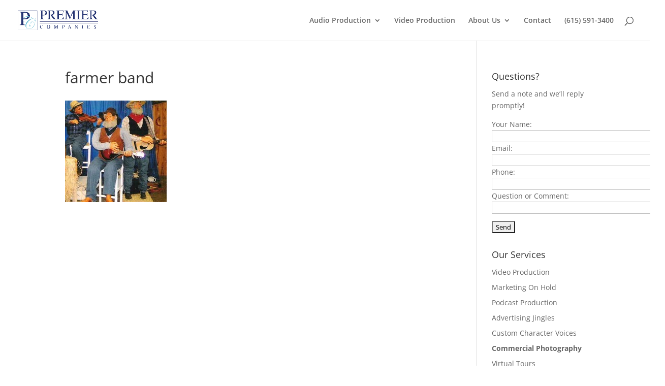

--- FILE ---
content_type: text/html; charset=UTF-8
request_url: https://premiercompanies.com/charactervoices/artworks-000062059705-a5j5fo-t200x200/
body_size: 11729
content:
<!DOCTYPE html>
<html lang="en-US">
<head>
	<meta charset="UTF-8" />
<meta http-equiv="X-UA-Compatible" content="IE=edge">
	<link rel="pingback" href="https://premiercompanies.com/xmlrpc.php" />

	<script type="text/javascript">
		document.documentElement.className = 'js';
	</script>

	<title>farmer band | Premier Companies - Audio &amp; Video Production</title>
<link rel="preconnect" href="https://fonts.gstatic.com" crossorigin /><style id="et-divi-open-sans-inline-css">/* Original: https://fonts.googleapis.com/css?family=Open+Sans:300italic,400italic,600italic,700italic,800italic,400,300,600,700,800&#038;subset=cyrillic,cyrillic-ext,greek,greek-ext,hebrew,latin,latin-ext,vietnamese&#038;display=swap *//* User Agent: Mozilla/5.0 (Unknown; Linux x86_64) AppleWebKit/538.1 (KHTML, like Gecko) Safari/538.1 Daum/4.1 */@font-face {font-family: 'Open Sans';font-style: italic;font-weight: 300;font-stretch: normal;font-display: swap;src: url(https://fonts.gstatic.com/s/opensans/v44/memQYaGs126MiZpBA-UFUIcVXSCEkx2cmqvXlWq8tWZ0Pw86hd0Rk5hkaVc.ttf) format('truetype');}@font-face {font-family: 'Open Sans';font-style: italic;font-weight: 400;font-stretch: normal;font-display: swap;src: url(https://fonts.gstatic.com/s/opensans/v44/memQYaGs126MiZpBA-UFUIcVXSCEkx2cmqvXlWq8tWZ0Pw86hd0Rk8ZkaVc.ttf) format('truetype');}@font-face {font-family: 'Open Sans';font-style: italic;font-weight: 600;font-stretch: normal;font-display: swap;src: url(https://fonts.gstatic.com/s/opensans/v44/memQYaGs126MiZpBA-UFUIcVXSCEkx2cmqvXlWq8tWZ0Pw86hd0RkxhjaVc.ttf) format('truetype');}@font-face {font-family: 'Open Sans';font-style: italic;font-weight: 700;font-stretch: normal;font-display: swap;src: url(https://fonts.gstatic.com/s/opensans/v44/memQYaGs126MiZpBA-UFUIcVXSCEkx2cmqvXlWq8tWZ0Pw86hd0RkyFjaVc.ttf) format('truetype');}@font-face {font-family: 'Open Sans';font-style: italic;font-weight: 800;font-stretch: normal;font-display: swap;src: url(https://fonts.gstatic.com/s/opensans/v44/memQYaGs126MiZpBA-UFUIcVXSCEkx2cmqvXlWq8tWZ0Pw86hd0Rk0ZjaVc.ttf) format('truetype');}@font-face {font-family: 'Open Sans';font-style: normal;font-weight: 300;font-stretch: normal;font-display: swap;src: url(https://fonts.gstatic.com/s/opensans/v44/memSYaGs126MiZpBA-UvWbX2vVnXBbObj2OVZyOOSr4dVJWUgsiH0C4n.ttf) format('truetype');}@font-face {font-family: 'Open Sans';font-style: normal;font-weight: 400;font-stretch: normal;font-display: swap;src: url(https://fonts.gstatic.com/s/opensans/v44/memSYaGs126MiZpBA-UvWbX2vVnXBbObj2OVZyOOSr4dVJWUgsjZ0C4n.ttf) format('truetype');}@font-face {font-family: 'Open Sans';font-style: normal;font-weight: 600;font-stretch: normal;font-display: swap;src: url(https://fonts.gstatic.com/s/opensans/v44/memSYaGs126MiZpBA-UvWbX2vVnXBbObj2OVZyOOSr4dVJWUgsgH1y4n.ttf) format('truetype');}@font-face {font-family: 'Open Sans';font-style: normal;font-weight: 700;font-stretch: normal;font-display: swap;src: url(https://fonts.gstatic.com/s/opensans/v44/memSYaGs126MiZpBA-UvWbX2vVnXBbObj2OVZyOOSr4dVJWUgsg-1y4n.ttf) format('truetype');}@font-face {font-family: 'Open Sans';font-style: normal;font-weight: 800;font-stretch: normal;font-display: swap;src: url(https://fonts.gstatic.com/s/opensans/v44/memSYaGs126MiZpBA-UvWbX2vVnXBbObj2OVZyOOSr4dVJWUgshZ1y4n.ttf) format('truetype');}/* User Agent: Mozilla/5.0 (Windows NT 6.1; WOW64; rv:27.0) Gecko/20100101 Firefox/27.0 */@font-face {font-family: 'Open Sans';font-style: italic;font-weight: 300;font-stretch: normal;font-display: swap;src: url(https://fonts.gstatic.com/l/font?kit=memQYaGs126MiZpBA-UFUIcVXSCEkx2cmqvXlWq8tWZ0Pw86hd0Rk5hkaVQ&skey=743457fe2cc29280&v=v44) format('woff');}@font-face {font-family: 'Open Sans';font-style: italic;font-weight: 400;font-stretch: normal;font-display: swap;src: url(https://fonts.gstatic.com/l/font?kit=memQYaGs126MiZpBA-UFUIcVXSCEkx2cmqvXlWq8tWZ0Pw86hd0Rk8ZkaVQ&skey=743457fe2cc29280&v=v44) format('woff');}@font-face {font-family: 'Open Sans';font-style: italic;font-weight: 600;font-stretch: normal;font-display: swap;src: url(https://fonts.gstatic.com/l/font?kit=memQYaGs126MiZpBA-UFUIcVXSCEkx2cmqvXlWq8tWZ0Pw86hd0RkxhjaVQ&skey=743457fe2cc29280&v=v44) format('woff');}@font-face {font-family: 'Open Sans';font-style: italic;font-weight: 700;font-stretch: normal;font-display: swap;src: url(https://fonts.gstatic.com/l/font?kit=memQYaGs126MiZpBA-UFUIcVXSCEkx2cmqvXlWq8tWZ0Pw86hd0RkyFjaVQ&skey=743457fe2cc29280&v=v44) format('woff');}@font-face {font-family: 'Open Sans';font-style: italic;font-weight: 800;font-stretch: normal;font-display: swap;src: url(https://fonts.gstatic.com/l/font?kit=memQYaGs126MiZpBA-UFUIcVXSCEkx2cmqvXlWq8tWZ0Pw86hd0Rk0ZjaVQ&skey=743457fe2cc29280&v=v44) format('woff');}@font-face {font-family: 'Open Sans';font-style: normal;font-weight: 300;font-stretch: normal;font-display: swap;src: url(https://fonts.gstatic.com/l/font?kit=memSYaGs126MiZpBA-UvWbX2vVnXBbObj2OVZyOOSr4dVJWUgsiH0C4k&skey=62c1cbfccc78b4b2&v=v44) format('woff');}@font-face {font-family: 'Open Sans';font-style: normal;font-weight: 400;font-stretch: normal;font-display: swap;src: url(https://fonts.gstatic.com/l/font?kit=memSYaGs126MiZpBA-UvWbX2vVnXBbObj2OVZyOOSr4dVJWUgsjZ0C4k&skey=62c1cbfccc78b4b2&v=v44) format('woff');}@font-face {font-family: 'Open Sans';font-style: normal;font-weight: 600;font-stretch: normal;font-display: swap;src: url(https://fonts.gstatic.com/l/font?kit=memSYaGs126MiZpBA-UvWbX2vVnXBbObj2OVZyOOSr4dVJWUgsgH1y4k&skey=62c1cbfccc78b4b2&v=v44) format('woff');}@font-face {font-family: 'Open Sans';font-style: normal;font-weight: 700;font-stretch: normal;font-display: swap;src: url(https://fonts.gstatic.com/l/font?kit=memSYaGs126MiZpBA-UvWbX2vVnXBbObj2OVZyOOSr4dVJWUgsg-1y4k&skey=62c1cbfccc78b4b2&v=v44) format('woff');}@font-face {font-family: 'Open Sans';font-style: normal;font-weight: 800;font-stretch: normal;font-display: swap;src: url(https://fonts.gstatic.com/l/font?kit=memSYaGs126MiZpBA-UvWbX2vVnXBbObj2OVZyOOSr4dVJWUgshZ1y4k&skey=62c1cbfccc78b4b2&v=v44) format('woff');}/* User Agent: Mozilla/5.0 (Windows NT 6.3; rv:39.0) Gecko/20100101 Firefox/39.0 */@font-face {font-family: 'Open Sans';font-style: italic;font-weight: 300;font-stretch: normal;font-display: swap;src: url(https://fonts.gstatic.com/s/opensans/v44/memQYaGs126MiZpBA-UFUIcVXSCEkx2cmqvXlWq8tWZ0Pw86hd0Rk5hkaVI.woff2) format('woff2');}@font-face {font-family: 'Open Sans';font-style: italic;font-weight: 400;font-stretch: normal;font-display: swap;src: url(https://fonts.gstatic.com/s/opensans/v44/memQYaGs126MiZpBA-UFUIcVXSCEkx2cmqvXlWq8tWZ0Pw86hd0Rk8ZkaVI.woff2) format('woff2');}@font-face {font-family: 'Open Sans';font-style: italic;font-weight: 600;font-stretch: normal;font-display: swap;src: url(https://fonts.gstatic.com/s/opensans/v44/memQYaGs126MiZpBA-UFUIcVXSCEkx2cmqvXlWq8tWZ0Pw86hd0RkxhjaVI.woff2) format('woff2');}@font-face {font-family: 'Open Sans';font-style: italic;font-weight: 700;font-stretch: normal;font-display: swap;src: url(https://fonts.gstatic.com/s/opensans/v44/memQYaGs126MiZpBA-UFUIcVXSCEkx2cmqvXlWq8tWZ0Pw86hd0RkyFjaVI.woff2) format('woff2');}@font-face {font-family: 'Open Sans';font-style: italic;font-weight: 800;font-stretch: normal;font-display: swap;src: url(https://fonts.gstatic.com/s/opensans/v44/memQYaGs126MiZpBA-UFUIcVXSCEkx2cmqvXlWq8tWZ0Pw86hd0Rk0ZjaVI.woff2) format('woff2');}@font-face {font-family: 'Open Sans';font-style: normal;font-weight: 300;font-stretch: normal;font-display: swap;src: url(https://fonts.gstatic.com/s/opensans/v44/memSYaGs126MiZpBA-UvWbX2vVnXBbObj2OVZyOOSr4dVJWUgsiH0C4i.woff2) format('woff2');}@font-face {font-family: 'Open Sans';font-style: normal;font-weight: 400;font-stretch: normal;font-display: swap;src: url(https://fonts.gstatic.com/s/opensans/v44/memSYaGs126MiZpBA-UvWbX2vVnXBbObj2OVZyOOSr4dVJWUgsjZ0C4i.woff2) format('woff2');}@font-face {font-family: 'Open Sans';font-style: normal;font-weight: 600;font-stretch: normal;font-display: swap;src: url(https://fonts.gstatic.com/s/opensans/v44/memSYaGs126MiZpBA-UvWbX2vVnXBbObj2OVZyOOSr4dVJWUgsgH1y4i.woff2) format('woff2');}@font-face {font-family: 'Open Sans';font-style: normal;font-weight: 700;font-stretch: normal;font-display: swap;src: url(https://fonts.gstatic.com/s/opensans/v44/memSYaGs126MiZpBA-UvWbX2vVnXBbObj2OVZyOOSr4dVJWUgsg-1y4i.woff2) format('woff2');}@font-face {font-family: 'Open Sans';font-style: normal;font-weight: 800;font-stretch: normal;font-display: swap;src: url(https://fonts.gstatic.com/s/opensans/v44/memSYaGs126MiZpBA-UvWbX2vVnXBbObj2OVZyOOSr4dVJWUgshZ1y4i.woff2) format('woff2');}</style><meta name='robots' content='max-image-preview:large' />
<script type="text/javascript">
			let jqueryParams=[],jQuery=function(r){return jqueryParams=[...jqueryParams,r],jQuery},$=function(r){return jqueryParams=[...jqueryParams,r],$};window.jQuery=jQuery,window.$=jQuery;let customHeadScripts=!1;jQuery.fn=jQuery.prototype={},$.fn=jQuery.prototype={},jQuery.noConflict=function(r){if(window.jQuery)return jQuery=window.jQuery,$=window.jQuery,customHeadScripts=!0,jQuery.noConflict},jQuery.ready=function(r){jqueryParams=[...jqueryParams,r]},$.ready=function(r){jqueryParams=[...jqueryParams,r]},jQuery.load=function(r){jqueryParams=[...jqueryParams,r]},$.load=function(r){jqueryParams=[...jqueryParams,r]},jQuery.fn.ready=function(r){jqueryParams=[...jqueryParams,r]},$.fn.ready=function(r){jqueryParams=[...jqueryParams,r]};</script><link rel="alternate" type="application/rss+xml" title="Premier Companies - Audio &amp; Video Production &raquo; Feed" href="https://premiercompanies.com/feed/" />
<link rel="alternate" type="application/rss+xml" title="Premier Companies - Audio &amp; Video Production &raquo; Comments Feed" href="https://premiercompanies.com/comments/feed/" />
<link rel="alternate" type="application/rss+xml" title="Premier Companies - Audio &amp; Video Production &raquo; farmer band Comments Feed" href="https://premiercompanies.com/charactervoices/artworks-000062059705-a5j5fo-t200x200/feed/" />
<link rel="alternate" title="oEmbed (JSON)" type="application/json+oembed" href="https://premiercompanies.com/wp-json/oembed/1.0/embed?url=https%3A%2F%2Fpremiercompanies.com%2Fcharactervoices%2Fartworks-000062059705-a5j5fo-t200x200%2F" />
<link rel="alternate" title="oEmbed (XML)" type="text/xml+oembed" href="https://premiercompanies.com/wp-json/oembed/1.0/embed?url=https%3A%2F%2Fpremiercompanies.com%2Fcharactervoices%2Fartworks-000062059705-a5j5fo-t200x200%2F&#038;format=xml" />
<meta content="Divi v.4.27.4" name="generator"/><style id='wp-block-library-inline-css' type='text/css'>
:root{--wp-block-synced-color:#7a00df;--wp-block-synced-color--rgb:122,0,223;--wp-bound-block-color:var(--wp-block-synced-color);--wp-editor-canvas-background:#ddd;--wp-admin-theme-color:#007cba;--wp-admin-theme-color--rgb:0,124,186;--wp-admin-theme-color-darker-10:#006ba1;--wp-admin-theme-color-darker-10--rgb:0,107,160.5;--wp-admin-theme-color-darker-20:#005a87;--wp-admin-theme-color-darker-20--rgb:0,90,135;--wp-admin-border-width-focus:2px}@media (min-resolution:192dpi){:root{--wp-admin-border-width-focus:1.5px}}.wp-element-button{cursor:pointer}:root .has-very-light-gray-background-color{background-color:#eee}:root .has-very-dark-gray-background-color{background-color:#313131}:root .has-very-light-gray-color{color:#eee}:root .has-very-dark-gray-color{color:#313131}:root .has-vivid-green-cyan-to-vivid-cyan-blue-gradient-background{background:linear-gradient(135deg,#00d084,#0693e3)}:root .has-purple-crush-gradient-background{background:linear-gradient(135deg,#34e2e4,#4721fb 50%,#ab1dfe)}:root .has-hazy-dawn-gradient-background{background:linear-gradient(135deg,#faaca8,#dad0ec)}:root .has-subdued-olive-gradient-background{background:linear-gradient(135deg,#fafae1,#67a671)}:root .has-atomic-cream-gradient-background{background:linear-gradient(135deg,#fdd79a,#004a59)}:root .has-nightshade-gradient-background{background:linear-gradient(135deg,#330968,#31cdcf)}:root .has-midnight-gradient-background{background:linear-gradient(135deg,#020381,#2874fc)}:root{--wp--preset--font-size--normal:16px;--wp--preset--font-size--huge:42px}.has-regular-font-size{font-size:1em}.has-larger-font-size{font-size:2.625em}.has-normal-font-size{font-size:var(--wp--preset--font-size--normal)}.has-huge-font-size{font-size:var(--wp--preset--font-size--huge)}.has-text-align-center{text-align:center}.has-text-align-left{text-align:left}.has-text-align-right{text-align:right}.has-fit-text{white-space:nowrap!important}#end-resizable-editor-section{display:none}.aligncenter{clear:both}.items-justified-left{justify-content:flex-start}.items-justified-center{justify-content:center}.items-justified-right{justify-content:flex-end}.items-justified-space-between{justify-content:space-between}.screen-reader-text{border:0;clip-path:inset(50%);height:1px;margin:-1px;overflow:hidden;padding:0;position:absolute;width:1px;word-wrap:normal!important}.screen-reader-text:focus{background-color:#ddd;clip-path:none;color:#444;display:block;font-size:1em;height:auto;left:5px;line-height:normal;padding:15px 23px 14px;text-decoration:none;top:5px;width:auto;z-index:100000}html :where(.has-border-color){border-style:solid}html :where([style*=border-top-color]){border-top-style:solid}html :where([style*=border-right-color]){border-right-style:solid}html :where([style*=border-bottom-color]){border-bottom-style:solid}html :where([style*=border-left-color]){border-left-style:solid}html :where([style*=border-width]){border-style:solid}html :where([style*=border-top-width]){border-top-style:solid}html :where([style*=border-right-width]){border-right-style:solid}html :where([style*=border-bottom-width]){border-bottom-style:solid}html :where([style*=border-left-width]){border-left-style:solid}html :where(img[class*=wp-image-]){height:auto;max-width:100%}:where(figure){margin:0 0 1em}html :where(.is-position-sticky){--wp-admin--admin-bar--position-offset:var(--wp-admin--admin-bar--height,0px)}@media screen and (max-width:600px){html :where(.is-position-sticky){--wp-admin--admin-bar--position-offset:0px}}

/*# sourceURL=wp-block-library-inline-css */
</style><style id='global-styles-inline-css' type='text/css'>
:root{--wp--preset--aspect-ratio--square: 1;--wp--preset--aspect-ratio--4-3: 4/3;--wp--preset--aspect-ratio--3-4: 3/4;--wp--preset--aspect-ratio--3-2: 3/2;--wp--preset--aspect-ratio--2-3: 2/3;--wp--preset--aspect-ratio--16-9: 16/9;--wp--preset--aspect-ratio--9-16: 9/16;--wp--preset--color--black: #000000;--wp--preset--color--cyan-bluish-gray: #abb8c3;--wp--preset--color--white: #ffffff;--wp--preset--color--pale-pink: #f78da7;--wp--preset--color--vivid-red: #cf2e2e;--wp--preset--color--luminous-vivid-orange: #ff6900;--wp--preset--color--luminous-vivid-amber: #fcb900;--wp--preset--color--light-green-cyan: #7bdcb5;--wp--preset--color--vivid-green-cyan: #00d084;--wp--preset--color--pale-cyan-blue: #8ed1fc;--wp--preset--color--vivid-cyan-blue: #0693e3;--wp--preset--color--vivid-purple: #9b51e0;--wp--preset--gradient--vivid-cyan-blue-to-vivid-purple: linear-gradient(135deg,rgb(6,147,227) 0%,rgb(155,81,224) 100%);--wp--preset--gradient--light-green-cyan-to-vivid-green-cyan: linear-gradient(135deg,rgb(122,220,180) 0%,rgb(0,208,130) 100%);--wp--preset--gradient--luminous-vivid-amber-to-luminous-vivid-orange: linear-gradient(135deg,rgb(252,185,0) 0%,rgb(255,105,0) 100%);--wp--preset--gradient--luminous-vivid-orange-to-vivid-red: linear-gradient(135deg,rgb(255,105,0) 0%,rgb(207,46,46) 100%);--wp--preset--gradient--very-light-gray-to-cyan-bluish-gray: linear-gradient(135deg,rgb(238,238,238) 0%,rgb(169,184,195) 100%);--wp--preset--gradient--cool-to-warm-spectrum: linear-gradient(135deg,rgb(74,234,220) 0%,rgb(151,120,209) 20%,rgb(207,42,186) 40%,rgb(238,44,130) 60%,rgb(251,105,98) 80%,rgb(254,248,76) 100%);--wp--preset--gradient--blush-light-purple: linear-gradient(135deg,rgb(255,206,236) 0%,rgb(152,150,240) 100%);--wp--preset--gradient--blush-bordeaux: linear-gradient(135deg,rgb(254,205,165) 0%,rgb(254,45,45) 50%,rgb(107,0,62) 100%);--wp--preset--gradient--luminous-dusk: linear-gradient(135deg,rgb(255,203,112) 0%,rgb(199,81,192) 50%,rgb(65,88,208) 100%);--wp--preset--gradient--pale-ocean: linear-gradient(135deg,rgb(255,245,203) 0%,rgb(182,227,212) 50%,rgb(51,167,181) 100%);--wp--preset--gradient--electric-grass: linear-gradient(135deg,rgb(202,248,128) 0%,rgb(113,206,126) 100%);--wp--preset--gradient--midnight: linear-gradient(135deg,rgb(2,3,129) 0%,rgb(40,116,252) 100%);--wp--preset--font-size--small: 13px;--wp--preset--font-size--medium: 20px;--wp--preset--font-size--large: 36px;--wp--preset--font-size--x-large: 42px;--wp--preset--spacing--20: 0.44rem;--wp--preset--spacing--30: 0.67rem;--wp--preset--spacing--40: 1rem;--wp--preset--spacing--50: 1.5rem;--wp--preset--spacing--60: 2.25rem;--wp--preset--spacing--70: 3.38rem;--wp--preset--spacing--80: 5.06rem;--wp--preset--shadow--natural: 6px 6px 9px rgba(0, 0, 0, 0.2);--wp--preset--shadow--deep: 12px 12px 50px rgba(0, 0, 0, 0.4);--wp--preset--shadow--sharp: 6px 6px 0px rgba(0, 0, 0, 0.2);--wp--preset--shadow--outlined: 6px 6px 0px -3px rgb(255, 255, 255), 6px 6px rgb(0, 0, 0);--wp--preset--shadow--crisp: 6px 6px 0px rgb(0, 0, 0);}:root { --wp--style--global--content-size: 823px;--wp--style--global--wide-size: 1080px; }:where(body) { margin: 0; }.wp-site-blocks > .alignleft { float: left; margin-right: 2em; }.wp-site-blocks > .alignright { float: right; margin-left: 2em; }.wp-site-blocks > .aligncenter { justify-content: center; margin-left: auto; margin-right: auto; }:where(.is-layout-flex){gap: 0.5em;}:where(.is-layout-grid){gap: 0.5em;}.is-layout-flow > .alignleft{float: left;margin-inline-start: 0;margin-inline-end: 2em;}.is-layout-flow > .alignright{float: right;margin-inline-start: 2em;margin-inline-end: 0;}.is-layout-flow > .aligncenter{margin-left: auto !important;margin-right: auto !important;}.is-layout-constrained > .alignleft{float: left;margin-inline-start: 0;margin-inline-end: 2em;}.is-layout-constrained > .alignright{float: right;margin-inline-start: 2em;margin-inline-end: 0;}.is-layout-constrained > .aligncenter{margin-left: auto !important;margin-right: auto !important;}.is-layout-constrained > :where(:not(.alignleft):not(.alignright):not(.alignfull)){max-width: var(--wp--style--global--content-size);margin-left: auto !important;margin-right: auto !important;}.is-layout-constrained > .alignwide{max-width: var(--wp--style--global--wide-size);}body .is-layout-flex{display: flex;}.is-layout-flex{flex-wrap: wrap;align-items: center;}.is-layout-flex > :is(*, div){margin: 0;}body .is-layout-grid{display: grid;}.is-layout-grid > :is(*, div){margin: 0;}body{padding-top: 0px;padding-right: 0px;padding-bottom: 0px;padding-left: 0px;}:root :where(.wp-element-button, .wp-block-button__link){background-color: #32373c;border-width: 0;color: #fff;font-family: inherit;font-size: inherit;font-style: inherit;font-weight: inherit;letter-spacing: inherit;line-height: inherit;padding-top: calc(0.667em + 2px);padding-right: calc(1.333em + 2px);padding-bottom: calc(0.667em + 2px);padding-left: calc(1.333em + 2px);text-decoration: none;text-transform: inherit;}.has-black-color{color: var(--wp--preset--color--black) !important;}.has-cyan-bluish-gray-color{color: var(--wp--preset--color--cyan-bluish-gray) !important;}.has-white-color{color: var(--wp--preset--color--white) !important;}.has-pale-pink-color{color: var(--wp--preset--color--pale-pink) !important;}.has-vivid-red-color{color: var(--wp--preset--color--vivid-red) !important;}.has-luminous-vivid-orange-color{color: var(--wp--preset--color--luminous-vivid-orange) !important;}.has-luminous-vivid-amber-color{color: var(--wp--preset--color--luminous-vivid-amber) !important;}.has-light-green-cyan-color{color: var(--wp--preset--color--light-green-cyan) !important;}.has-vivid-green-cyan-color{color: var(--wp--preset--color--vivid-green-cyan) !important;}.has-pale-cyan-blue-color{color: var(--wp--preset--color--pale-cyan-blue) !important;}.has-vivid-cyan-blue-color{color: var(--wp--preset--color--vivid-cyan-blue) !important;}.has-vivid-purple-color{color: var(--wp--preset--color--vivid-purple) !important;}.has-black-background-color{background-color: var(--wp--preset--color--black) !important;}.has-cyan-bluish-gray-background-color{background-color: var(--wp--preset--color--cyan-bluish-gray) !important;}.has-white-background-color{background-color: var(--wp--preset--color--white) !important;}.has-pale-pink-background-color{background-color: var(--wp--preset--color--pale-pink) !important;}.has-vivid-red-background-color{background-color: var(--wp--preset--color--vivid-red) !important;}.has-luminous-vivid-orange-background-color{background-color: var(--wp--preset--color--luminous-vivid-orange) !important;}.has-luminous-vivid-amber-background-color{background-color: var(--wp--preset--color--luminous-vivid-amber) !important;}.has-light-green-cyan-background-color{background-color: var(--wp--preset--color--light-green-cyan) !important;}.has-vivid-green-cyan-background-color{background-color: var(--wp--preset--color--vivid-green-cyan) !important;}.has-pale-cyan-blue-background-color{background-color: var(--wp--preset--color--pale-cyan-blue) !important;}.has-vivid-cyan-blue-background-color{background-color: var(--wp--preset--color--vivid-cyan-blue) !important;}.has-vivid-purple-background-color{background-color: var(--wp--preset--color--vivid-purple) !important;}.has-black-border-color{border-color: var(--wp--preset--color--black) !important;}.has-cyan-bluish-gray-border-color{border-color: var(--wp--preset--color--cyan-bluish-gray) !important;}.has-white-border-color{border-color: var(--wp--preset--color--white) !important;}.has-pale-pink-border-color{border-color: var(--wp--preset--color--pale-pink) !important;}.has-vivid-red-border-color{border-color: var(--wp--preset--color--vivid-red) !important;}.has-luminous-vivid-orange-border-color{border-color: var(--wp--preset--color--luminous-vivid-orange) !important;}.has-luminous-vivid-amber-border-color{border-color: var(--wp--preset--color--luminous-vivid-amber) !important;}.has-light-green-cyan-border-color{border-color: var(--wp--preset--color--light-green-cyan) !important;}.has-vivid-green-cyan-border-color{border-color: var(--wp--preset--color--vivid-green-cyan) !important;}.has-pale-cyan-blue-border-color{border-color: var(--wp--preset--color--pale-cyan-blue) !important;}.has-vivid-cyan-blue-border-color{border-color: var(--wp--preset--color--vivid-cyan-blue) !important;}.has-vivid-purple-border-color{border-color: var(--wp--preset--color--vivid-purple) !important;}.has-vivid-cyan-blue-to-vivid-purple-gradient-background{background: var(--wp--preset--gradient--vivid-cyan-blue-to-vivid-purple) !important;}.has-light-green-cyan-to-vivid-green-cyan-gradient-background{background: var(--wp--preset--gradient--light-green-cyan-to-vivid-green-cyan) !important;}.has-luminous-vivid-amber-to-luminous-vivid-orange-gradient-background{background: var(--wp--preset--gradient--luminous-vivid-amber-to-luminous-vivid-orange) !important;}.has-luminous-vivid-orange-to-vivid-red-gradient-background{background: var(--wp--preset--gradient--luminous-vivid-orange-to-vivid-red) !important;}.has-very-light-gray-to-cyan-bluish-gray-gradient-background{background: var(--wp--preset--gradient--very-light-gray-to-cyan-bluish-gray) !important;}.has-cool-to-warm-spectrum-gradient-background{background: var(--wp--preset--gradient--cool-to-warm-spectrum) !important;}.has-blush-light-purple-gradient-background{background: var(--wp--preset--gradient--blush-light-purple) !important;}.has-blush-bordeaux-gradient-background{background: var(--wp--preset--gradient--blush-bordeaux) !important;}.has-luminous-dusk-gradient-background{background: var(--wp--preset--gradient--luminous-dusk) !important;}.has-pale-ocean-gradient-background{background: var(--wp--preset--gradient--pale-ocean) !important;}.has-electric-grass-gradient-background{background: var(--wp--preset--gradient--electric-grass) !important;}.has-midnight-gradient-background{background: var(--wp--preset--gradient--midnight) !important;}.has-small-font-size{font-size: var(--wp--preset--font-size--small) !important;}.has-medium-font-size{font-size: var(--wp--preset--font-size--medium) !important;}.has-large-font-size{font-size: var(--wp--preset--font-size--large) !important;}.has-x-large-font-size{font-size: var(--wp--preset--font-size--x-large) !important;}
/*# sourceURL=global-styles-inline-css */
</style>

<link rel='stylesheet' id='contact-form-7-css' href='https://premiercompanies.com/wp-content/plugins/contact-form-7/includes/css/styles.css?ver=6.1.1' type='text/css' media='all' />
<link rel='stylesheet' id='wpforms-choicesjs-css' href='https://premiercompanies.com/wp-content/plugins/wpforms/assets/css/integrations/divi/choices.min.css?ver=10.2.0' type='text/css' media='all' />
<link rel='stylesheet' id='wpforms-smart-phone-field-css' href='https://premiercompanies.com/wp-content/plugins/wpforms/assets/pro/css/integrations/divi/intl-tel-input.min.css?ver=25.3.1' type='text/css' media='all' />
<link rel='stylesheet' id='wpforms-richtext-field-css' href='https://premiercompanies.com/wp-content/plugins/wpforms/assets/pro/css/integrations/divi/richtext.min.css?ver=1.9.7.3' type='text/css' media='all' />
<link rel='stylesheet' id='wpforms-content-field-css' href='https://premiercompanies.com/wp-content/plugins/wpforms/assets/pro/css/integrations/divi/content.min.css?ver=1.9.7.3' type='text/css' media='all' />
<link rel='stylesheet' id='wpforms-divi-pro-classic-full-css' href='https://premiercompanies.com/wp-content/plugins/wpforms/assets/pro/css/integrations/divi/wpforms-classic-full.min.css?ver=1.9.7.3' type='text/css' media='all' />
<link rel='stylesheet' id='divi-style-pum-css' href='https://premiercompanies.com/wp-content/themes/Divi/style-static.min.css?ver=4.27.4' type='text/css' media='all' />
<link rel="https://api.w.org/" href="https://premiercompanies.com/wp-json/" /><link rel="alternate" title="JSON" type="application/json" href="https://premiercompanies.com/wp-json/wp/v2/media/1063" /><link rel="EditURI" type="application/rsd+xml" title="RSD" href="https://premiercompanies.com/xmlrpc.php?rsd" />
<meta name="generator" content="WordPress 6.9" />
<link rel="canonical" href="https://premiercompanies.com/charactervoices/artworks-000062059705-a5j5fo-t200x200/" />
<link rel='shortlink' href='https://premiercompanies.com/?p=1063' />
<style>/* CSS added by WP Meta and Date Remover*/.wp-block-post-author__name{display:none !important;}
.wp-block-post-date{display:none !important;}
 .entry-meta {display:none !important;}
	.home .entry-meta { display: none; }
	.entry-footer {display:none !important;}
	.home .entry-footer { display: none; }</style>
<!--BEGIN: TRACKING CODE MANAGER (v2.5.0) BY INTELLYWP.COM IN HEAD//-->
<!-- Google tag (gtag.js) -->
<script async src="https://www.googletagmanager.com/gtag/js?id=G-D8CE7CWW8Y"></script>
<script>
  window.dataLayer = window.dataLayer || [];
  function gtag(){dataLayer.push(arguments);}
  gtag('js', new Date());

  gtag('config', 'G-D8CE7CWW8Y');
</script>
<!--END: https://wordpress.org/plugins/tracking-code-manager IN HEAD//--><meta name="viewport" content="width=device-width, initial-scale=1.0, maximum-scale=1.0, user-scalable=0" /><link rel="icon" href="https://premiercompanies.com/wp-content/uploads/2018/01/230341920321_1122f611fda10cf8d6f2_88.png" sizes="32x32" />
<link rel="icon" href="https://premiercompanies.com/wp-content/uploads/2018/01/230341920321_1122f611fda10cf8d6f2_88.png" sizes="192x192" />
<link rel="apple-touch-icon" href="https://premiercompanies.com/wp-content/uploads/2018/01/230341920321_1122f611fda10cf8d6f2_88.png" />
<meta name="msapplication-TileImage" content="https://premiercompanies.com/wp-content/uploads/2018/01/230341920321_1122f611fda10cf8d6f2_88.png" />
<link rel="stylesheet" id="et-divi-customizer-global-cached-inline-styles" href="https://premiercompanies.com/wp-content/et-cache/global/et-divi-customizer-global.min.css?ver=1758573560" /><link rel='stylesheet' id='wpforms-classic-full-css' href='https://premiercompanies.com/wp-content/plugins/wpforms/assets/css/frontend/classic/wpforms-full.min.css?ver=1.9.7.3' type='text/css' media='all' />
</head>
<body class="attachment wp-singular attachment-template-default attachmentid-1063 attachment-jpeg wp-theme-Divi et_pb_button_helper_class et_fullwidth_nav et_fixed_nav et_show_nav et_primary_nav_dropdown_animation_fade et_secondary_nav_dropdown_animation_fade et_header_style_left et_pb_footer_columns3 et_cover_background et_pb_gutter osx et_pb_gutters3 et_right_sidebar et_divi_theme et-db">
	<div id="page-container">

	
	
			<header id="main-header" data-height-onload="66">
			<div class="container clearfix et_menu_container">
							<div class="logo_container">
					<span class="logo_helper"></span>
					<a href="https://premiercompanies.com/">
						<img src="http://premiercompanies.com/wp-content/uploads/2017/04/PCI-banner-logo.png" width="1546" height="411" alt="Premier Companies - Audio &amp; Video Production" id="logo" data-height-percentage="54" />
					</a>
				</div>
							<div id="et-top-navigation" data-height="66" data-fixed-height="40">
											<nav id="top-menu-nav">
						<ul id="top-menu" class="nav"><li id="menu-item-1188" class="menu-item menu-item-type-custom menu-item-object-custom menu-item-has-children menu-item-1188"><a>Audio Production</a>
<ul class="sub-menu">
	<li id="menu-item-2620" class="menu-item menu-item-type-post_type menu-item-object-page menu-item-2620"><a href="https://premiercompanies.com/hp/">Message On Hold</a></li>
	<li id="menu-item-3639" class="menu-item menu-item-type-post_type menu-item-object-page menu-item-3639"><a href="https://premiercompanies.com/podcast-production/">Podcast Production</a></li>
	<li id="menu-item-1877" class="menu-item menu-item-type-post_type menu-item-object-page menu-item-1877"><a href="https://premiercompanies.com/audiologos/">Advertising Jingles</a></li>
	<li id="menu-item-2792" class="menu-item menu-item-type-post_type menu-item-object-page menu-item-2792"><a href="https://premiercompanies.com/charactervoices/">Character Voices</a></li>
	<li id="menu-item-1168" class="menu-item menu-item-type-post_type menu-item-object-page menu-item-1168"><a href="https://premiercompanies.com/virtual-tours/">Virtual Tours</a></li>
</ul>
</li>
<li id="menu-item-29599" class="menu-item menu-item-type-post_type menu-item-object-page menu-item-29599"><a href="https://premiercompanies.com/video-production/">Video Production</a></li>
<li id="menu-item-4164" class="menu-item menu-item-type-custom menu-item-object-custom menu-item-has-children menu-item-4164"><a href="http://www.premiercompanies.com">About Us</a>
<ul class="sub-menu">
	<li id="menu-item-1917" class="menu-item menu-item-type-post_type menu-item-object-page menu-item-1917"><a href="https://premiercompanies.com/history/">Who We Are</a></li>
	<li id="menu-item-1114" class="menu-item menu-item-type-post_type menu-item-object-page menu-item-1114"><a href="https://premiercompanies.com/clients/">Our Clients</a></li>
	<li id="menu-item-1113" class="menu-item menu-item-type-post_type menu-item-object-page menu-item-1113"><a href="https://premiercompanies.com/blog/">Blog</a></li>
</ul>
</li>
<li id="menu-item-1115" class="menu-item menu-item-type-post_type menu-item-object-page menu-item-1115"><a href="https://premiercompanies.com/contact/">Contact</a></li>
<li id="menu-item-2524" class="menu-item menu-item-type-custom menu-item-object-custom menu-item-2524"><a href="#">(615) 591-3400</a></li>
</ul>						</nav>
					
					
					
											<div id="et_top_search">
							<span id="et_search_icon"></span>
						</div>
					
					<div id="et_mobile_nav_menu">
				<div class="mobile_nav closed">
					<span class="select_page">Select Page</span>
					<span class="mobile_menu_bar mobile_menu_bar_toggle"></span>
				</div>
			</div>				</div> <!-- #et-top-navigation -->
			</div> <!-- .container -->
						<div class="et_search_outer">
				<div class="container et_search_form_container">
					<form role="search" method="get" class="et-search-form" action="https://premiercompanies.com/">
					<input type="search" class="et-search-field" placeholder="Search &hellip;" value="" name="s" title="Search for:" />					</form>
					<span class="et_close_search_field"></span>
				</div>
			</div>
					</header> <!-- #main-header -->
			<div id="et-main-area">
	
<div id="main-content">


	<div class="container">
		<div id="content-area" class="clearfix">
			<div id="left-area">


			
				<article id="post-1063" class="post-1063 attachment type-attachment status-inherit hentry">

				
					<h1 class="entry-title main_title">farmer band</h1>
				
				
					<div class="entry-content">
					<p class="attachment"><a href='https://premiercompanies.com/wp-content/uploads/2013/10/artworks-000062059705-a5j5fo-t200x200.jpg'><img decoding="async" width="200" height="200" src="https://premiercompanies.com/wp-content/uploads/2013/10/artworks-000062059705-a5j5fo-t200x200.jpg" class="attachment-medium size-medium" alt="" srcset="https://premiercompanies.com/wp-content/uploads/2013/10/artworks-000062059705-a5j5fo-t200x200.jpg 200w, https://premiercompanies.com/wp-content/uploads/2013/10/artworks-000062059705-a5j5fo-t200x200-150x150.jpg 150w" sizes="(max-width: 200px) 100vw, 200px" /></a></p>
					</div>

				
				</article>

			

			</div>

				<div id="sidebar">
		<div id="text-8" class="et_pb_widget widget_text"><h4 class="widgettitle">Questions?</h4>			<div class="textwidget"><p>Send a note and we&#8217;ll reply promptly!<br />

<div class="wpcf7 no-js" id="wpcf7-f53-o1" lang="en-US" dir="ltr" data-wpcf7-id="53">
<div class="screen-reader-response"><p role="status" aria-live="polite" aria-atomic="true"></p> <ul></ul></div>
<form action="/charactervoices/artworks-000062059705-a5j5fo-t200x200/#wpcf7-f53-o1" method="post" class="wpcf7-form init" aria-label="Contact form" novalidate="novalidate" data-status="init">
<fieldset class="hidden-fields-container"><input type="hidden" name="_wpcf7" value="53" /><input type="hidden" name="_wpcf7_version" value="6.1.1" /><input type="hidden" name="_wpcf7_locale" value="en_US" /><input type="hidden" name="_wpcf7_unit_tag" value="wpcf7-f53-o1" /><input type="hidden" name="_wpcf7_container_post" value="0" /><input type="hidden" name="_wpcf7_posted_data_hash" value="" /><input type="hidden" name="_wpcf7_recaptcha_response" value="" />
</fieldset>
<p>Your Name:<br />
<span class="wpcf7-form-control-wrap" data-name="YourName"><input size="40" maxlength="400" class="wpcf7-form-control wpcf7-text" aria-invalid="false" value="" type="text" name="YourName" /></span><br />
Email:<br />
<span class="wpcf7-form-control-wrap" data-name="YourEmail"><input size="40" maxlength="400" class="wpcf7-form-control wpcf7-email wpcf7-validates-as-required wpcf7-text wpcf7-validates-as-email" aria-required="true" aria-invalid="false" value="" type="email" name="YourEmail" /></span><br />
Phone:<br />
<span class="wpcf7-form-control-wrap" data-name="PhoneNumber"><input size="40" maxlength="400" class="wpcf7-form-control wpcf7-tel wpcf7-text wpcf7-validates-as-tel" aria-invalid="false" value="" type="tel" name="PhoneNumber" /></span><br />
Question or Comment:<br />
<span class="wpcf7-form-control-wrap" data-name="Interest"><input size="40" maxlength="400" class="wpcf7-form-control wpcf7-text wpcf7-validates-as-required" aria-required="true" aria-invalid="false" value="" type="text" name="Interest" /></span>
</p>
<p><input class="wpcf7-form-control wpcf7-submit has-spinner" type="submit" value="Send" />
</p><input type='hidden' class='wpcf7-pum' value='{"closepopup":false,"closedelay":0,"openpopup":false,"openpopup_id":0}' /><div class="wpcf7-response-output" aria-hidden="true"></div>
</form>
</div>
</p>
</div>
		</div><div id="nav_menu-2" class="et_pb_widget widget_nav_menu"><h4 class="widgettitle">Our Services</h4><div class="menu-sidebar-container"><ul id="menu-sidebar" class="menu"><li id="menu-item-4315" class="menu-item menu-item-type-post_type menu-item-object-page menu-item-4315"><a href="https://premiercompanies.com/video-production-old/">Video Production</a></li>
<li id="menu-item-4318" class="menu-item menu-item-type-post_type menu-item-object-page menu-item-home menu-item-4318"><a href="https://premiercompanies.com/">Marketing On Hold</a></li>
<li id="menu-item-4319" class="menu-item menu-item-type-post_type menu-item-object-page menu-item-4319"><a href="https://premiercompanies.com/podcast-production/">Podcast Production</a></li>
<li id="menu-item-4316" class="menu-item menu-item-type-post_type menu-item-object-page menu-item-4316"><a href="https://premiercompanies.com/audiologos/">Advertising Jingles</a></li>
<li id="menu-item-4317" class="menu-item menu-item-type-post_type menu-item-object-page menu-item-4317"><a href="https://premiercompanies.com/charactervoices/">Custom Character Voices</a></li>
<li id="menu-item-5912" class="menu-item menu-item-type-post_type menu-item-object-page menu-item-5912"><a href="https://premiercompanies.com/commercial-photography/"><b>Commercial Photography</b></a></li>
<li id="menu-item-4320" class="menu-item menu-item-type-post_type menu-item-object-page menu-item-4320"><a href="https://premiercompanies.com/virtual-tours/">Virtual Tours</a></li>
</ul></div></div>	</div>
		</div>
	</div>


</div>


	<span class="et_pb_scroll_top et-pb-icon"></span>


			<footer id="main-footer">
				
<div class="container">
	<div id="footer-widgets" class="clearfix">
		<div class="footer-widget"><div id="nav_menu-6" class="fwidget et_pb_widget widget_nav_menu"><h4 class="title">Learn More</h4><div class="menu-footer-container"><ul id="menu-footer" class="menu"><li id="menu-item-4261" class="menu-item menu-item-type-post_type menu-item-object-page menu-item-4261"><a href="https://premiercompanies.com/audio-production/">Audio Production</a></li>
<li id="menu-item-4259" class="menu-item menu-item-type-post_type menu-item-object-page menu-item-4259"><a href="https://premiercompanies.com/video-production-old/">Video Production</a></li>
<li id="menu-item-4260" class="menu-item menu-item-type-post_type menu-item-object-page menu-item-4260"><a href="https://premiercompanies.com/history/">About Us</a></li>
<li id="menu-item-4262" class="menu-item menu-item-type-post_type menu-item-object-page menu-item-4262"><a href="https://premiercompanies.com/blog/">Blog</a></li>
<li id="menu-item-4263" class="menu-item menu-item-type-post_type menu-item-object-page menu-item-4263"><a href="https://premiercompanies.com/contact/">Contact</a></li>
</ul></div></div></div><div class="footer-widget"><div id="text-14" class="fwidget et_pb_widget widget_text"><h4 class="title">Contact Us</h4>			<div class="textwidget"><p>2000 Mallory Lane, #130 - #138<br />
Franklin, Tennessee 37067<br />
<br />
P: 615.591.3400<br />
<br />
info@premiercompanies.com</p>
</div>
		</div></div><div class="footer-widget"><div id="text-9" class="fwidget et_pb_widget widget_text"><h4 class="title">Questions?</h4>			<div class="textwidget">Contact us & we'll reply promptly!
<div class="wpforms-container wpforms-container-full" id="wpforms-19291"><form id="wpforms-form-19291" class="wpforms-validate wpforms-form" data-formid="19291" method="post" enctype="multipart/form-data" action="/charactervoices/artworks-000062059705-a5j5fo-t200x200/" data-token="7e121b114baef5fb70802854620d7a43" data-token-time="1769224804"><noscript class="wpforms-error-noscript">Please enable JavaScript in your browser to complete this form.</noscript><div class="wpforms-field-container"><div id="wpforms-19291-field_0-container" class="wpforms-field wpforms-field-name" data-field-id="0"><input type="text" id="wpforms-19291-field_0" class="wpforms-field-large" name="wpforms[fields][0]" placeholder="Your Name" ></div><div id="wpforms-19291-field_1-container" class="wpforms-field wpforms-field-email" data-field-id="1"><input type="email" id="wpforms-19291-field_1" class="wpforms-field-large" name="wpforms[fields][1]" placeholder="Email" spellcheck="false" ></div><div id="wpforms-19291-field_3-container" class="wpforms-field wpforms-field-phone" data-field-id="3"><input type="tel" id="wpforms-19291-field_3" class="wpforms-field-large wpforms-smart-phone-field" data-rule-smart-phone-field="true" name="wpforms[fields][3]" placeholder="Phone" ></div><div id="wpforms-19291-field_4-container" class="wpforms-field wpforms-field-text" data-field-id="4"><input type="text" id="wpforms-19291-field_4" class="wpforms-field-large" name="wpforms[fields][4]" placeholder="Question or Comment" ></div><div id="wpforms-19291-field_5-container" class="wpforms-field wpforms-field-captcha" data-field-id="5"><label class="wpforms-field-label wpforms-label-hide" for="wpforms-19291-field_5">Captcha <span class="wpforms-required-label">*</span></label><p id="wpforms-19291-field_5-question" class="wpforms-captcha-question">What is 7+4?</p>
		<input type="text" id="wpforms-19291-field_5" class="wpforms-field-medium wpforms-field-required a" data-rule-wpf-captcha="qa" data-is-wrapped-field="1" data-a="11" name="wpforms[fields][5][a]" aria-describedby="wpforms-19291-field_5-question" required>
		<input type="hidden" name="wpforms[fields][5][q]" value="1">

		</div></div><!-- .wpforms-field-container --><div class="wpforms-field wpforms-field-hp"><label for="wpforms-19291-field-hp" class="wpforms-field-label">Website</label><input type="text" name="wpforms[hp]" id="wpforms-19291-field-hp" class="wpforms-field-medium"></div><div class="wpforms-submit-container" ><input type="hidden" name="wpforms[id]" value="19291"><input type="hidden" name="page_title" value="farmer band"><input type="hidden" name="page_url" value="https://premiercompanies.com/charactervoices/artworks-000062059705-a5j5fo-t200x200/"><input type="hidden" name="url_referer" value=""><input type="hidden" name="page_id" value="1063"><input type="hidden" name="wpforms[post_id]" value="1063"><button type="submit" name="wpforms[submit]" id="wpforms-submit-19291" class="wpforms-submit" data-alt-text="Sending..." data-submit-text="Submit" aria-live="assertive" value="wpforms-submit">Submit</button></div></form></div>  <!-- .wpforms-container --></div>
		</div></div>	</div>
</div>


		
				<div id="footer-bottom">
					<div class="container clearfix">
				<ul class="et-social-icons">


</ul><div id="footer-info">Designed by <a href="http://www.mayberrymarketing.com">Mayberry Marketing</a></div>					</div>
				</div>
			</footer>
		</div>


	</div>

	<script type="speculationrules">
{"prefetch":[{"source":"document","where":{"and":[{"href_matches":"/*"},{"not":{"href_matches":["/wp-*.php","/wp-admin/*","/wp-content/uploads/*","/wp-content/*","/wp-content/plugins/*","/wp-content/themes/Divi/*","/*\\?(.+)"]}},{"not":{"selector_matches":"a[rel~=\"nofollow\"]"}},{"not":{"selector_matches":".no-prefetch, .no-prefetch a"}}]},"eagerness":"conservative"}]}
</script>
<script type="text/javascript" id="custom-script-js-extra">
/* <![CDATA[ */
var wpdata = {"object_id":"1063","site_url":"https://premiercompanies.com"};
//# sourceURL=custom-script-js-extra
/* ]]> */
</script>
<script type="text/javascript" src="https://premiercompanies.com/wp-content/plugins/wp-meta-and-date-remover/assets/js/inspector.js?ver=1.1" id="custom-script-js"></script>
<script type="text/javascript" src="https://premiercompanies.com/wp-includes/js/dist/hooks.min.js?ver=dd5603f07f9220ed27f1" id="wp-hooks-js"></script>
<script type="text/javascript" src="https://premiercompanies.com/wp-includes/js/dist/i18n.min.js?ver=c26c3dc7bed366793375" id="wp-i18n-js"></script>
<script type="text/javascript" id="wp-i18n-js-after">
/* <![CDATA[ */
wp.i18n.setLocaleData( { 'text direction\u0004ltr': [ 'ltr' ] } );
//# sourceURL=wp-i18n-js-after
/* ]]> */
</script>
<script type="text/javascript" src="https://premiercompanies.com/wp-content/plugins/contact-form-7/includes/swv/js/index.js?ver=6.1.1" id="swv-js"></script>
<script type="text/javascript" id="contact-form-7-js-before">
/* <![CDATA[ */
var wpcf7 = {
    "api": {
        "root": "https:\/\/premiercompanies.com\/wp-json\/",
        "namespace": "contact-form-7\/v1"
    },
    "cached": 1
};
//# sourceURL=contact-form-7-js-before
/* ]]> */
</script>
<script type="text/javascript" src="https://premiercompanies.com/wp-content/plugins/contact-form-7/includes/js/index.js?ver=6.1.1" id="contact-form-7-js"></script>
<script type="text/javascript" src="https://premiercompanies.com/wp-includes/js/jquery/jquery.min.js?ver=3.7.1" id="jquery-core-js"></script>
<script type="text/javascript" src="https://premiercompanies.com/wp-includes/js/jquery/jquery-migrate.min.js?ver=3.4.1" id="jquery-migrate-js"></script>
<script type="text/javascript" id="jquery-js-after">
/* <![CDATA[ */
jqueryParams.length&&$.each(jqueryParams,function(e,r){if("function"==typeof r){var n=String(r);n.replace("$","jQuery");var a=new Function("return "+n)();$(document).ready(a)}});
//# sourceURL=jquery-js-after
/* ]]> */
</script>
<script type="text/javascript" id="divi-custom-script-js-extra">
/* <![CDATA[ */
var DIVI = {"item_count":"%d Item","items_count":"%d Items"};
var et_builder_utils_params = {"condition":{"diviTheme":true,"extraTheme":false},"scrollLocations":["app","top"],"builderScrollLocations":{"desktop":"app","tablet":"app","phone":"app"},"onloadScrollLocation":"app","builderType":"fe"};
var et_frontend_scripts = {"builderCssContainerPrefix":"#et-boc","builderCssLayoutPrefix":"#et-boc .et-l"};
var et_pb_custom = {"ajaxurl":"https://premiercompanies.com/wp-admin/admin-ajax.php","images_uri":"https://premiercompanies.com/wp-content/themes/Divi/images","builder_images_uri":"https://premiercompanies.com/wp-content/themes/Divi/includes/builder/images","et_frontend_nonce":"513b7bb34c","subscription_failed":"Please, check the fields below to make sure you entered the correct information.","et_ab_log_nonce":"29735a5308","fill_message":"Please, fill in the following fields:","contact_error_message":"Please, fix the following errors:","invalid":"Invalid email","captcha":"Captcha","prev":"Prev","previous":"Previous","next":"Next","wrong_captcha":"You entered the wrong number in captcha.","wrong_checkbox":"Checkbox","ignore_waypoints":"no","is_divi_theme_used":"1","widget_search_selector":".widget_search","ab_tests":[],"is_ab_testing_active":"","page_id":"1063","unique_test_id":"","ab_bounce_rate":"5","is_cache_plugin_active":"no","is_shortcode_tracking":"","tinymce_uri":"https://premiercompanies.com/wp-content/themes/Divi/includes/builder/frontend-builder/assets/vendors","accent_color":"#2ea3f2","waypoints_options":{"context":[".pum-overlay"]}};
var et_pb_box_shadow_elements = [];
//# sourceURL=divi-custom-script-js-extra
/* ]]> */
</script>
<script type="text/javascript" src="https://premiercompanies.com/wp-content/themes/Divi/js/scripts.min.js?ver=4.27.4" id="divi-custom-script-js"></script>
<script type="text/javascript" src="https://premiercompanies.com/wp-includes/js/comment-reply.min.js?ver=6.9" id="comment-reply-js" async="async" data-wp-strategy="async" fetchpriority="low"></script>
<script type="text/javascript" id="et-builder-cpt-modules-wrapper-js-extra">
/* <![CDATA[ */
var et_modules_wrapper = {"builderCssContainerPrefix":"#et-boc","builderCssLayoutPrefix":"#et-boc .et-l"};
//# sourceURL=et-builder-cpt-modules-wrapper-js-extra
/* ]]> */
</script>
<script type="text/javascript" src="https://premiercompanies.com/wp-content/themes/Divi/includes/builder/scripts/cpt-modules-wrapper.js?ver=4.27.4" id="et-builder-cpt-modules-wrapper-js"></script>
<script type="text/javascript" src="https://premiercompanies.com/wp-content/themes/Divi/core/admin/js/common.js?ver=4.27.4" id="et-core-common-js"></script>
<script type="text/javascript" src="https://www.google.com/recaptcha/api.js?render=6LfL9dIrAAAAAGnU9FIxbUF1lXpa0pBqqvAedsAN&amp;ver=3.0" id="google-recaptcha-js"></script>
<script type="text/javascript" src="https://premiercompanies.com/wp-includes/js/dist/vendor/wp-polyfill.min.js?ver=3.15.0" id="wp-polyfill-js"></script>
<script type="text/javascript" id="wpcf7-recaptcha-js-before">
/* <![CDATA[ */
var wpcf7_recaptcha = {
    "sitekey": "6LfL9dIrAAAAAGnU9FIxbUF1lXpa0pBqqvAedsAN",
    "actions": {
        "homepage": "homepage",
        "contactform": "contactform"
    }
};
//# sourceURL=wpcf7-recaptcha-js-before
/* ]]> */
</script>
<script type="text/javascript" src="https://premiercompanies.com/wp-content/plugins/contact-form-7/modules/recaptcha/index.js?ver=6.1.1" id="wpcf7-recaptcha-js"></script>
<script type="text/javascript" src="https://premiercompanies.com/wp-content/plugins/wpforms/assets/js/frontend/wpforms.min.js?ver=1.9.7.3" id="wpforms-js"></script>
<script type="text/javascript" id="wpforms-captcha-js-extra">
/* <![CDATA[ */
var wpforms_captcha = {"max":"15","min":"1","cal":["+","*"],"errorMsg":"Incorrect answer."};
var wpforms_captcha = {"max":"15","min":"1","cal":["+","*"],"errorMsg":"Incorrect answer."};
//# sourceURL=wpforms-captcha-js-extra
/* ]]> */
</script>
<script type="text/javascript" src="https://premiercompanies.com/wp-content/plugins/wpforms/assets/pro/js/frontend/fields/custom-captcha.min.js?ver=1.9.7.3" id="wpforms-captcha-js"></script>
<script type="text/javascript" src="https://premiercompanies.com/wp-content/plugins/wpforms/assets/pro/lib/intl-tel-input/intlTelInputWithUtils.min.js?ver=25.3.1" id="wpforms-smart-phone-field-js"></script>
<script type="text/javascript" src="https://premiercompanies.com/wp-content/plugins/wpforms/assets/pro/js/frontend/fields/phone.min.js?ver=1.9.7.3" id="wpforms-smart-phone-field-core-js"></script>
<script type="text/javascript" src="https://premiercompanies.com/wp-content/plugins/wpforms/assets/lib/jquery.validate.min.js?ver=1.21.0" id="wpforms-validation-js"></script>
<script type="text/javascript" src="https://premiercompanies.com/wp-content/plugins/wpforms/assets/lib/jquery.inputmask.min.js?ver=5.0.9" id="wpforms-maskedinput-js"></script>
<script type="text/javascript" src="https://premiercompanies.com/wp-content/plugins/wpforms/assets/lib/mailcheck.min.js?ver=1.1.2" id="wpforms-mailcheck-js"></script>
<script type="text/javascript" src="https://premiercompanies.com/wp-content/plugins/wpforms/assets/lib/punycode.min.js?ver=1.0.0" id="wpforms-punycode-js"></script>
<script type="text/javascript" src="https://premiercompanies.com/wp-content/plugins/wpforms/assets/js/share/utils.min.js?ver=1.9.7.3" id="wpforms-generic-utils-js"></script>
<script type="text/javascript" src="https://premiercompanies.com/wp-content/plugins/wpforms/assets/js/frontend/fields/address.min.js?ver=1.9.7.3" id="wpforms-address-field-js"></script>
<script type='text/javascript'>
/* <![CDATA[ */
var wpforms_settings = {"val_required":"This field is required.","val_email":"Please enter a valid email address.","val_email_suggestion":"Did you mean {suggestion}?","val_email_suggestion_title":"Click to accept this suggestion.","val_email_restricted":"This email address is not allowed.","val_number":"Please enter a valid number.","val_number_positive":"Please enter a valid positive number.","val_minimum_price":"Amount entered is less than the required minimum.","val_confirm":"Field values do not match.","val_checklimit":"You have exceeded the number of allowed selections: {#}.","val_limit_characters":"{count} of {limit} max characters.","val_limit_words":"{count} of {limit} max words.","val_min":"Please enter a value greater than or equal to {0}.","val_max":"Please enter a value less than or equal to {0}.","val_recaptcha_fail_msg":"Google reCAPTCHA verification failed, please try again later.","val_turnstile_fail_msg":"Cloudflare Turnstile verification failed, please try again later.","val_inputmask_incomplete":"Please fill out the field in required format.","uuid_cookie":"1","locale":"en","country":"","country_list_label":"Country list","wpforms_plugin_url":"https:\/\/premiercompanies.com\/wp-content\/plugins\/wpforms\/","gdpr":"","ajaxurl":"https:\/\/premiercompanies.com\/wp-admin\/admin-ajax.php","mailcheck_enabled":"1","mailcheck_domains":[],"mailcheck_toplevel_domains":["dev"],"is_ssl":"1","currency_code":"USD","currency_thousands":",","currency_decimals":"2","currency_decimal":".","currency_symbol":"$","currency_symbol_pos":"left","val_requiredpayment":"Payment is required.","val_creditcard":"Please enter a valid credit card number.","val_post_max_size":"The total size of the selected files {totalSize} MB exceeds the allowed limit {maxSize} MB.","val_time12h":"Please enter time in 12-hour AM\/PM format (eg 8:45 AM).","val_time24h":"Please enter time in 24-hour format (eg 22:45).","val_time_limit":"Please enter time between {minTime} and {maxTime}.","val_url":"Please enter a valid URL.","val_fileextension":"File type is not allowed.","val_filesize":"File exceeds max size allowed. File was not uploaded.","post_max_size":"67108864","error_updating_token":"Error updating token. Please try again or contact support if the issue persists.","network_error":"Network error or server is unreachable. Check your connection or try again later.","token_cache_lifetime":"86400","hn_data":[],"address_field":{"list_countries_without_states":["GB","DE","CH","NL"]},"val_phone":"Please enter a valid phone number.","val_password_strength":"A stronger password is required. Consider using upper and lower case letters, numbers, and symbols.","entry_preview_iframe_styles":["https:\/\/premiercompanies.com\/wp-includes\/js\/tinymce\/skins\/lightgray\/content.min.css?ver=6.9","https:\/\/premiercompanies.com\/wp-includes\/css\/dashicons.min.css?ver=6.9","https:\/\/premiercompanies.com\/wp-includes\/js\/tinymce\/skins\/wordpress\/wp-content.css?ver=6.9","https:\/\/premiercompanies.com\/wp-content\/plugins\/wpforms\/assets\/pro\/css\/fields\/richtext\/editor-content.min.css"]}
/* ]]> */
</script>
</body>
</html>
